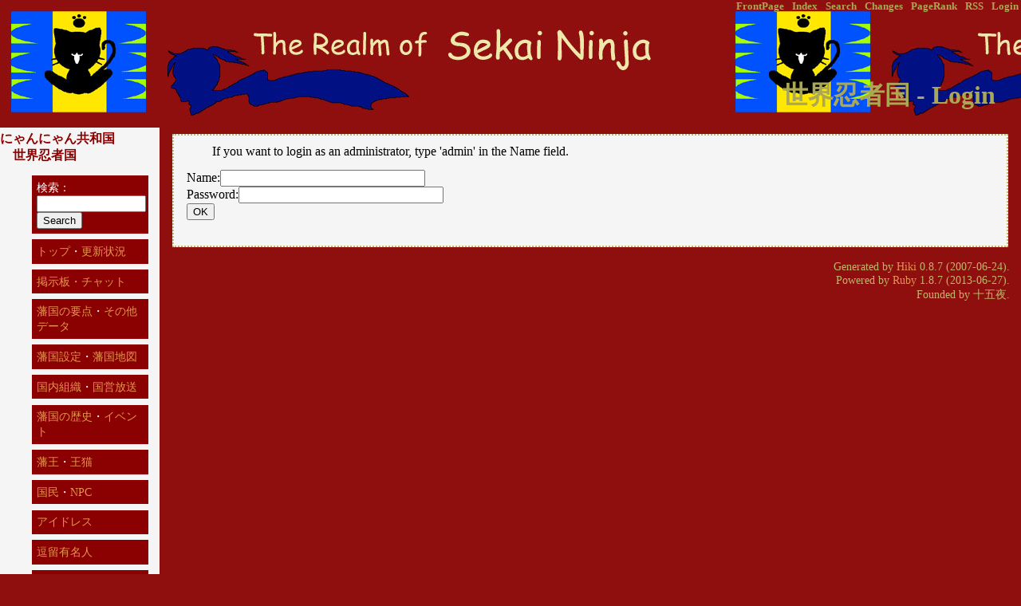

--- FILE ---
content_type: text/html; charset=EUC-JP
request_url: http://richmam.xtr.jp/neokingdom/?c=login;p=%A5%A2%A5%A4%A5%C9%A5%EC%A5%B9%2F%C7%B3%CE%C1%B9%A9%BE%EC
body_size: 6688
content:
<!DOCTYPE html
    PUBLIC "-//W3C//DTD HTML 4.01 Transitional//EN"
    "http://www.w3.org/TR/html4/loose.dtd">
<html lang="en">
<head>
  <meta http-equiv="Content-Language" content="en">
  <meta http-equiv="Content-Type" content="text/html; charset=EUC-JP">
  <meta http-equiv="Content-Script-Type" content="text/javascript; charset=euc-jp">
  <meta http-equiv="Content-Style-Type" content="text/css">
  <meta name="generator" content="Hiki 0.8.7">
  <title>世界忍者国 - Login</title>
  <link rel="stylesheet" type="text/css" href="theme/hiki_base.css" media="all">
  <link rel="stylesheet" type="text/css" href="theme/sekaininja/sekaininja.css" media="all">
  <meta name="ROBOTS" content="NOINDEX,NOFOLLOW"> 
  <meta http-equiv="pragma" content="no-cache">
  <meta http-equiv="cache-control" content="no-cache">
  <meta http-equiv="expires" content="0">
    <style type="text/css"><!--
      img.math {
        vertical-align: middle;
      }

      div.displaymath {
        text-align: center;
      }
    --></style>
  <link rel="alternate" type="application/rss+xml" title="RSS" href="http://richmam.xtr.jp/neokingdom/?c=rss">
</head>

<body>
<div class="main">
  <div class="adminmenu"><span class="adminmenu"><a href="./">FrontPage</a></span>&nbsp;
<span class="adminmenu"><a href="./?c=index">Index</a></span>&nbsp;
<span class="adminmenu"><a href="./?c=search">Search</a></span>&nbsp;
<span class="adminmenu"><a href="./?c=recent">Changes</a></span>&nbsp;
<span class="adminmenu"><a href="./?c=pagerank_page">PageRank</a></span>&nbsp;
<span class="adminmenu"><a href="./?c=rss">RSS</a></span>&nbsp;
<span class="adminmenu"><a href="./?c=login;p=%A5%A2%A5%A4%A5%C9%A5%EC%A5%B9%2F%C7%B3%CE%C1%B9%A9%BE%EC">Login</a></span></div>
  <h1 class="header">世界忍者国 - Login</h1>

  <div class="day">
    <div class="body">
      <div class="section">
        <form action="./" method="post">
          <p>If you want to login as an administrator, type 'admin' in the Name field.</p>
          
          <input type="hidden" value="login" name="c">
          <input type="hidden" value="アイドレス/燃料工場" name="p">
          Name:<input size="30" name="name" type="text"><br>
          Password:<input size="30" name="password" type="password"><br>
          <input type="submit" value="OK"> 
       </form>
      </div>
    </div>
  </div>
</div>

<div class="sidebar">
  <h3><a name="s0"><span class="sanchor"> </span></a>にゃんにゃん共和国</h3>
<h3><a name="s1"><span class="sanchor"> </span></a>　世界忍者国</h3>
<ul>
<li>検索：<form action="./" method="get">
  <input type="text" name="key" size="15">
  <input type="submit" name="comment" value="Search">
  <input type="hidden" name="c" value="search">
</form>
</li>
<li><a href="./">トップ</a>・<a href="./?%B9%B9%BF%B7%BE%F5%B6%B7">更新状況</a></li>
<li><a href="./?%B7%C7%BC%A8%C8%C4%A1%A6%A5%C1%A5%E3%A5%C3%A5%C8">掲示板・チャット</a></li>
<li><a href="./?%C8%CD%B9%F1%A4%CE%CD%D7%C5%C0">藩国の要点</a>・<a href="./?%A4%BD%A4%CE%C2%BE%A5%C7%A1%BC%A5%BF">その他データ</a></li>
<li><a href="./?%C8%CD%B9%F1%C0%DF%C4%EA">藩国設定</a>・<a href="./?%C8%CD%B9%F1%C3%CF%BF%DE">藩国地図</a></li>
<li><a href="./?%C1%C8%BF%A5">国内組織</a>・<a href="./?%B9%F1%B1%C4%CA%FC%C1%F7">国営放送</a></li>
<li><a href="./?%CE%F2%BB%CB">藩国の歴史</a>・<a href="./?%A5%A4%A5%D9%A5%F3%A5%C8">イベント</a></li>
<li><a href="./?%CC%F2%BF%A6%2F%C8%CD%B2%A6">藩王</a>・<a href="./?%CC%F2%BF%A6%2F%B2%A6%C7%AD">王猫</a></li>
<li><a href="./?%B9%F1%CC%B1">国民</a>・<a href="./?NPC">NPC</a></li>
<li><a href="./?%A5%A2%A5%A4%A5%C9%A5%EC%A5%B9">アイドレス</a></li>
<li><a href="./?%BF%E0%CE%B1%CD%AD%CC%BE%BF%CD">逗留有名人</a></li>
<li><a href="./?%C6%B1%CC%C1%B9%F1%C2%BE%A5%EA%A5%F3%A5%AF">同盟国他リンク</a></li>
<li><a href="./?%A5%DE%A5%CB%A5%E5%A5%A2%A5%EB">マニュアル</a></li>
</ul>

</div>

<div class="footer">Generated by <a href="http://hikiwiki.org/">Hiki</a> 0.8.7 (2007-06-24).<br>
Powered by <a href="http://www.ruby-lang.org/">Ruby</a> 1.8.7 (2013-06-27).<br>
Founded by 十五夜.<br>
                <script type="text/javascript"><!--
                var highlightStyle = new Object();
                highlightStyle.color = "#fff";
                highlightStyle.backgroundColor = "#f00";
                
                var highlightElem = null;
                var saveStyle = null;
                
                function highlightElement(name) {
                        if (highlightElem) {
                                for (var key in saveStyle) {
                                        highlightElem.style[key] = saveStyle[key];
                                }
                                highlightElem = null;
                        }
                
                        highlightElem = getHighlightElement(name);
                        if (!highlightElem) return;
                
                        saveStyle = new Object();
                        for (var key in highlightStyle) {
                                saveStyle[key] = highlightElem.style[key];
                                highlightElem.style[key] = highlightStyle[key];
                        }
                }
                
                function getHighlightElement(name) {
                        for (var i=0; i<document.anchors.length; ++i) {
                                var anchor = document.anchors[i];
                                if (anchor.name == name) {
                                        var elem;
                                        if (anchor.parentElement) {
                                                elem = anchor.parentElement;
                                        } else if (anchor.parentNode) {
                                                elem = anchor.parentNode;
                                        }
                                        return elem;
                                }
                        }
                        return null;
                }
                
                if (document.location.hash) {
                        highlightElement(document.location.hash.substr(1));
                }
                
                hereURL = document.location.href.split(/#/)[0];
                for (var i=0; i<document.links.length; ++i) {
                        if (hereURL == document.links[i].href.split(/#/)[0]) {
                                document.links[i].onclick = handleLinkClick;
                        }
                }
                
                function handleLinkClick() {
                        highlightElement(this.hash.substr(1));
                }
                // --></script>
</div>
</body>
</html>


--- FILE ---
content_type: text/css
request_url: http://richmam.xtr.jp/neokingdom/theme/sekaininja/sekaininja.css
body_size: 7513
content:
@charset "euc-jp";
/*
Title: Sekai Ninja
Revision: $Revision$
Author: Yura Yuki
Access: jyugoya@unnamedworld.net
Comment: For The Realm of Sekai Ninja
License: GPL

validated by W3C.
*/

body {
	background-color: #8F0F0F;
	background-image: url(body.jpg);
	background-position: left top;
	background-repeat: repeat-x;
	color: #BDB76B;
	margin: 0px;
	padding: 0px;
}

a:link {
	background-color: transparent;
	color: #AAA855;
}

a:visited {
	background-color: transparent;
	color: #E49450;
}

a:hover {
	background-color: transparent;
        color=#FF0000:
}


div.body {
	background-color: transparent;
	color: #000;
	margin-left: 1em;
	margin-right: 1em;
}

h1 {
	background-color: transparent;
	color: #AAA855;
	text-align: right;
	height: 70px;
	margin: 0px;
	padding: 0px;
	padding-right: 1em;
	padding-top: 80px;
}

div.adminmenu {
	font-size: 80%;
	margin: 0.1em;
	text-align: right;
	font-weight: bold;
}

div.adminmenu a {
	text-decoration: none;
}

span.adminmenu {
	background-color: transparent;
	color: #000;
	padding: 2px;
}

div.day {
	background-color: #f5f5f5;
	color: #000;
	border-style: dotted;
	border-color: #BDB76B;
	border-width: 2px;
	margin: 0px 1em 1em 1em;
	padding: 0px;
	padding-bottom: 1em;
}

h2 {
        background-color: #8B0000;
	border-style: dotted;
	border-color: #BDB76B;
	border-width: 0px 0px 2px 0px;
        color: #FFFFFF;
	margin-top: 0.1em;
	margin-bottom: 0.1em;
}

h2 span.date {
	font-size: medium;
	margin-left: 0.3em;
}

h2 a {
	text-decoration: none;
}

h2 span.title {
	font-size: large;
	margin-left: 0.3em;
	margin-right: 0.3em;
}

div.section {
	margin-top: 0.5em;
	margin-left: 0em;
	margin-bottom: 1em;
	width: 100%;
}

div.section p {
	line-height: 150%;
	margin: 0.5em 1em 0.7em 2em;
}

h3 {
	margin: 0em;
	font-size: medium;
	font-weight: bold;
        color: #8B0000;
}

h4 {
	margin: 1em;
	font-size: medium;
	font-weight: bold;
        color: #8B0000;
	margin-bottom: 0em;
}

h5 {
	margin: 2em;
	font-size: medium;
	font-weight: bold;
        color: #8B0000;
	margin-top: 0em;
	margin-bottom: 0em;
}

div.day span.sanchor, div.day span.canchor {
	font-size: 70%;
	margin-right: 0.5em;
	text-decoration: none;
}

div.caption {
	font-size: 90%;
	border-style: dotted;
	border-color: #AAA855;
	border-width: 0px 0px 2px 0px;
	margin: 0em;
	padding: 0.2em;
	padding-left: 0.5em;
}

div.caption a {
	text-decoration: none;
}

div.comment {
	background-color: transparent;
	color: #000;
	border-style: dotted;
	border-color: #AAA855;
	border-width: 2px;
	margin: 0.5em 2em 0.5em 2em;
}

div.commentshort {
	font-size: 90%;
	margin-left: 0.5em;
}

div.commentator {
	margin-left: 0.3em;
}

span.commentator {
	font-weight: bold;
}

div.commentshort p {
	line-height: 120%;
	margin-top: 0.2em;
	margin-bottom: 0.2em;
}

div.commentbody {
	font-size: 90%;
	line-height: 120%;
	margin: 0.5em;
}

div.commentbody p {
	margin-top: 0.2em;
	margin-bottom: 1em;
	margin-left: 2em;
}

div.form {
	background-color: transparent;
	color: #000;
	border-style: dotted;
	border-color: #AAA855;
	border-width: 2px;
	margin: 0.5em 2em 0.5em 2em;
}

div.form form {
	margin: 0.5em 0em 0em 0.5em;
}

div.form form.comment {
	font-size: 90%;
	padding-bottom: 0.5em;
}

div.field {
	display: inline;
	margin-right: 2em;
}

form.comment input {
	background-color: #f5f5f5;
	color: #000;
	margin-left: 0.5em;
}

div.textarea {
	display: block;
	vertical-align: top;
	margin-top: 0.7em;
}

form.comment textarea {
	display: block;
	background-color: #f5f5f5;
	color: #000;
	margin-left: 3.5em;
	margin-bottom: 0.7em;
	#width: 25em;
	#height: 5em;
}

form.comment div.button {
	display: block;
	margin-left: 3em;
}

div.referer {
	text-align: right;
	font-size: 90%;
	background-color: transparent;
	color: #000;
	margin: 0.5em 1em 0em 2em;
}

div.refererlist {
	background-color: transparent;
	color: #000;
	border-style: dotted;
	border-color: #AAA855;
	border-width: 2px;
	padding-bottom: 1px;
	margin: 0.5em 2em 0.5em 2em;
}

div.refererlist ul {
	font-size: 90%;
	line-height: 120%;
	margin: 0.5em 1em 0.5em 2em;
	padding-left: 1em;
}

div.section hr {
	border-style: dotted;
	border-width: 2px 0px 0px 0px;
	border-color: #AAA855;
	margin-left: 4em;
	width: 70%;
}

hr.sep {
	display: none;
}

div.footer {
	font-size: 90%;
	text-align: right;
	margin-top: 0px;
	margin-right: 1em;
}

div.update {
	padding-top: 1em;
}

form.update {
	padding-top: 0.5em;
	padding-bottom: 0.5em;
}
form.update input, form.update textarea, form.commentstat input {
	background-color: #f5f5f5;
	color: #000;
}

form.update span.field {
	display: inline;
	margin-left: 0em;
	margin-right: 0.5em;
}

form.update div.field.title {
	display: block;
	margin-top: 1em;
}
form.update div.field.title input {
	margin-left: 0.5em;
}

form.update div.textarea {
	display: block;
	margin-top: 1em;
}
form.update textarea {
	display: block;
	margin-left: 3em;
	margin-bottom: 1em;
	width: 35em;
	height: 15em;
}

form.update span.checkbox.hidediary {
	margin-left: 1em;
}

div.comment form {
	margin-top: 0em;
}

p.message {
	text-align: center;
	font-size: large;
	background-color: #d00;
	color: #fff;
	padding: 8px;
}

div.section pre {
	background-color: #f5f5f5;
	color: #8F0F0F;
	font-weight: bold;
	margin-left: 3em;
	margin-right: 1em;
	padding: 8px 8px 8px 8px;
}

div.section blockquote {
	border-style: solid;
	border-color: #f5f5f5;
	border-width: 0px 0px 0px 6px;
	margin-left: 3em;
	padding-left: 6px;
}

div.section blockquote p {
	margin: 0.5em 0em 0.5em 0em;
}

div.section ul, div.section ol {
	margin-left: 7em;
	margin-right: 3em;
	padding-left: 0px;
}
div.section ul ul, div.section ol ol {
	margin-left: 1.7em;
	margin-right: 1em;
	margin-bottom: 0.5em;
}

div.section dl {
	margin-left: 4em;
}

div.section dt {
	margin-bottom: 0em;
	font-weight: bold;
}

div.section dd {
	margin: -1em 0em 0.5em 3.5em;
}

div.section table {
	margin: 0.5em 1em 0.5em 5em;
	border-style: solid;
	border-width: 1px;
	border-color: #AAA855;
	border-collapse: collapse;
}
div.section th, div.section td {
	padding: 5px;
	border-style: solid;
	border-width: 1px;
	border-color: #AAA855;
}

/*
 plugins
 */
/* amazon plugin */
img.left {
	border-style: dotted;
	border-width: 2px;
	border-color: #fff;
	float: left;
	margin: 0.5em;
}

img.right, img.photo, img.amazon {
	border-style: dotted;
	border-width: 2px;
	border-color: #fff;
	float: right;
	margin: 0.5em;
}

span.blogmap {
	font-size: 80%;
}

/*
div.section, div.comment {
	clear: both;
}
*/

div.footnote {
	margin-left: 5em;
	margin-right: 2em;
	border-style: solid;
	border-width: 1px 0px 0px 0px;
	border-color: #AAA855;
}

/*
sidebar
*/
div.main {
	margin-left: 200px;
}

div.sidebar {
	font-size: 90%;
	background-color: #f5f5f5;
	color: #000;
	position: absolute;
	top: 160px;
	left: 0px;
	width: 200px;
	padding: 4px 0px 100% 0px;
}

div.sidebar a:link,
div.sidebar a:visited,
div.sidebar a:hover,
div.footer a:link,
div.footer a:visited,
div.footer a:hover 
{
	background-color: transparent;
	color: #E49450;
	text-decoration: none;
}

div.sidebar ul {
	list-style-type: none;
	margin-left: 0em;
	margin-right: 1em;
}

div.sidebar li {
	background-color: #8B0000;
	color: #FFFFFF;
	margin-bottom: 0.5em;
	padding: 0.4em;
}

div.calendar {
	margin-left: 4px;
}

div.calendar select {
	margin-left: 8px;
}

p.recentitem {
	color: #000;
	font-weight: bold;
	margin-left: 4px;
	margin-bottom: 0.5em;
}

div.recentsubtitles {
}

div.sidebar hr {
	border-style: dotted;
	border-width: 2px 0px 0px 0px;
	border-color: #000;
	width: 80%;
}

